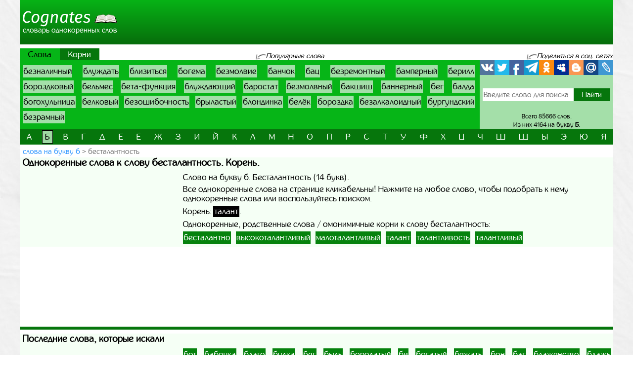

--- FILE ---
content_type: text/html; charset=UTF-8
request_url: https://cognates.ru/words/b/word170172
body_size: 5992
content:
<!doctype html>
<html lang="ru">
  <head>
    <!-- Required meta tags -->
    <meta charset="utf-8">
    <meta name="viewport" content="width=device-width, initial-scale=1, shrink-to-fit=no">
    
    <!-- Bootstrap CSS -->
    <link rel="stylesheet" href="https://cognates.ru/themes/cognates/assets/vendor/bootstrap/css/bootstrap.min.css?1">
    <!-- App CSS -->
    <link rel="stylesheet" href="https://cognates.ru/themes/cognates/assets/css/main.css?2">
    
    <title>Однокоренные слова к слову бесталантность | Корень | Родственные</title>
    <meta name="description" content="Однокоренные, родственные слова к слову бесталантность. Корень слова бесталантность. Лучший онлайн словарь однокоренных слов русского языка.">
    <meta name="keywords" content="Бесталантность, однокоренные слова к слову бесталантность, корень, родственные, проверочные, омонимичные, подобрать, найти, словарь, онлайн">
    <link href="https://cognates.ru/themes/cognates/assets/images/favicon.ico?1" type="image/x-icon" rel="shortcut icon">
    <meta name="referrer" content="origin">
    <meta name="author" content="D.panchenko">
    
    <!-- OG: -->
    <meta property="og:type" content="website">
    <meta property="og:title" content="Однокоренные слова к слову бесталантность | Корень | Родственные">
    <meta property="og:image" content="https://cognates.ru/themes/cognates/assets/images/socs.png?1">
    <meta property="og:url" content="https://cognates.ru/words/b/word170172">
    <meta property="og:description" content="Однокоренные, родственные слова к слову бесталантность. Корень слова бесталантность. Лучший онлайн словарь однокоренных слов русского языка.">
    <meta property="og:site_name" content="Cognates">
	
	<meta property="og:cnt_title" content="Однокоренные слова. Словарь однокоренных слов.">
    <meta property="og:cnt_image" content="https://cognates.ru/themes/cognates/assets/images/socs.png?1">
    <meta property="og:cnt_url" content="https://cognates.ru/">
    <meta property="og:cnt_description" content="Лучший онлайн словарь однокоренных слов русского языка. Все однокоренные слова. Быстрый поиск и подбор нужных корней и слов. Всего словарь содержит 85666 слов.">
    
	<!-- Adv -->
    									<script async src="https://ad.mail.ru/static/ads-async.js"></script>
		    	
    <!-- Scripts -->
    <script>
		function share_me(node) {
			var popup_width = 626;
			var popup_height = 436;
			var min_width = 768;
			var min_height = 535;
			if (!this.title) this.title = encodeURIComponent(document.querySelector('meta[property=\'og:cnt_title\']').getAttribute('content'));
			if (!this.description) this.description = encodeURIComponent(document.querySelector('meta[property=\'og:cnt_description\']').getAttribute('content'));
			if (!this.image) this.image = encodeURIComponent(document.querySelector('meta[property=\'og:cnt_image\']').getAttribute('content'));
			if (!this.href) this.href = encodeURIComponent(document.querySelector('meta[property=\'og:cnt_url\']').getAttribute('content'));
			var type = node.getAttribute('data-count');
			var url = {
			  vk: 'https://vk.com/share.php?url='+ this.href +'&title='+ this.title +'&image='+ this.image +'&description='+ this.description,
			  twi: 'https://twitter.com/intent/tweet?url='+ this.href +'&text='+ this.description,
			  fb: 'https://www.facebook.com/sharer.php?src=sp&u='+ this.href +'&summary='+ this.description +'&title='+ this.title +'&picture='+ this.image,
			  Telegram: 'https://telegram.me/share/url?url='+ this.href +'&text='+ this.description,
			  odkl: 'https://connect.ok.ru/dk?st.cmd=WidgetSharePreview&st.title='+ this.title +'&st.shareUrl='+ this.href,
			  MySpace: 'https://www.myspace.com/Modules/PostTo/Pages/?u='+ this.href +'&t='+ this.title +'&c='+ this.description,
			  Blogger: 'https://www.blogger.com/blog_this.pyra?t='+ this.title +'&u='+ this.href +'&n='+ this.description,
			  mail: 'https://connect.mail.ru/share?url='+ this.href +'&title='+ this.title +'&description='+ this.description +'&imageurl='+ this.image,
			  LiveJournal: 'https://www.livejournal.com/update.bml?event='+ this.href +'&subject='+ this.description
			};
			if (typeof url[type] == 'undefined')
			  return;
			var popup = function(){
			  var left = screen.width/2 - popup_width/2;
			  var top = screen.height/2 - popup_height/2;
			  return window.open(cur_url, '_blank', 'scrollbars=0, resizable=1, menubar=0, toolbar=0, status=0, width='+ popup_width +',height='+ popup_height +',left='+ left +',top='+ top);
			};
			var cur_url = url[type];
			var link = function(){
			  node.setAttribute('href', cur_url);
			  return true;
			};
			if (screen.width < min_width || screen.height < min_height)
			  return link();
			if (popup(url[type]) === null)
			  return link();
			return false;
		}
		if ( window.matchMedia('screen and (min-device-width: 768px)').matches )
			document.documentElement.classList.add('desktop');
		else
			document.documentElement.classList.add('mobile');
    </script>
  </head>
  <body class="container-fluid p-0">
	
	<!-- Реклама попапер -->
                                <ins class="mrg-tag" data-ad-client="ad-1459955" data-ad-slot="1459955"></ins>
            <script>(MRGtag = window.MRGtag || []).push({})</script>
            	
    <div class="content">
      <!-- Шапка 1 -->
      <header>
	<div class="logo">
	            
				<a href="/" title="Словарь однокоренных слов"><img src="https://cognates.ru/themes/cognates/assets/images/logo.png?1" alt="Cognates"><strong>Словарь однокоренных слов</strong></a>
			</div>
	<div class="aside vk-adv">
                                    <ins class="mrg-tag vk-adv-header" data-ad-client="ad-1461177" data-ad-slot="1461177" id="vk-elem-1461177"></ins>
            <script>
                if ( window.matchMedia('screen and (min-device-width:768px)').matches ) {
                    (MRGtag = window.MRGtag || []).push({});
                } else {
                    document.getElementById('vk-elem-1461177').remove();
                }
            </script>
            	</div>
</header>	  
	  <!-- Реклама для мобилки -->
	  <div id="ads_mobile_top" class="vk-adv">
                                <ins class="mrg-tag vk-adv-square" data-ad-client="ad-1461751" data-ad-slot="1461751" id="vk-elem-1461751"></ins>
            <script>
                if ( window.matchMedia('screen and (max-device-width:767px)').matches ) {
                    (MRGtag = window.MRGtag || []).push({});
                } else {
                    document.getElementById('vk-elem-1461751').remove();
                }
            </script>
            </div>      
      <!-- Шапка 2 -->
      <section id="popular" class="row m-0">
	<div class="col-12 p-0">
		<nav class="nav">
			<ul>
				<li>
										<strong>Слова</strong>
									</li>
				<li>
										<a href="/roots/b">Корни</a>
									</li>
			</ul>
		</nav>
		
		<div>
			<span>Популярные слова</span>
		</div>
		
		<div>
			<span>Поделиться в соц. сетях</span>
		</div>
	</div>
	
	<div class="col p-0">
		<ol class="ol">
								<li><a href="/words/b/word7560">безналичный</a></li>
											<li><a href="/words/b/word10015">блуждать</a></li>
											<li><a href="/words/b/word9855">близиться</a></li>
											<li><a href="/words/b/word10131">богема</a></li>
											<li><a href="/words/b/word7532">безмолвие</a></li>
											<li><a href="/words/b/word6551">банчок</a></li>
											<li><a href="/words/b/word7025">бац</a></li>
											<li><a href="/words/b/word7687">безремонтный</a></li>
											<li><a href="/words/b/word6438">бамперный</a></li>
											<li><a href="/words/b/word8347">берилл</a></li>
											<li><a href="/words/b/word10762">бороздковый</a></li>
											<li><a href="/words/b/word8128">бельмес</a></li>
											<li><a href="/words/b/word8962">бета-функция</a></li>
											<li><a href="/words/b/word10016">блуждающий</a></li>
											<li><a href="/words/b/word6735">баростат</a></li>
											<li><a href="/words/b/word7534">безмолвный</a></li>
											<li><a href="/words/b/word6192">бакшиш</a></li>
											<li><a href="/words/b/word6535">баннерный</a></li>
											<li><a href="/words/b/word7097">бег</a></li>
											<li><a href="/words/b/word6273">балда</a></li>
											<li><a href="/words/b/word10243">богохульница</a></li>
											<li><a href="/words/b/word7916">белковый</a></li>
											<li><a href="/words/b/word7656">безошибочность</a></li>
											<li><a href="/words/b/word11575">брыластый</a></li>
											<li><a href="/words/b/word9981">блондинка</a></li>
											<li><a href="/words/b/word7873">белёк</a></li>
											<li><a href="/words/b/word10761">бороздка</a></li>
											<li><a href="/words/b/word7221">безалкалоидный</a></li>
											<li><a href="/words/b/word12075">бургундский</a></li>
											<li><a href="/words/b/word7671">безрамный</a></li>
							</ol>
	</div>
	
	<div>
		<span>Поделиться в соц. сетях</span>
	</div>
	
	<div class="col p-0">
		<div class="share42init">
			<span class="share_me">
	        			<a rel="nofollow" href="#" data-count="vk" onclick="return share_me(this)" title="Поделиться В Контакте" target="_blank"></a>
		            			<a rel="nofollow" href="#" data-count="twi" onclick="return share_me(this)" title="Добавить в Twitter" target="_blank"></a>
		            			<a rel="nofollow" href="#" data-count="fb" onclick="return share_me(this)" title="Поделиться в Facebook" target="_blank"></a>
		            			<a rel="nofollow" href="#" data-count="Telegram" onclick="return share_me(this)" title="Поделиться в Телеграм" target="_blank"></a>
		            			<a rel="nofollow" href="#" data-count="odkl" onclick="return share_me(this)" title="Добавить в Одноклассники" target="_blank"></a>
		            			<a rel="nofollow" href="#" data-count="MySpace" onclick="return share_me(this)" title="Добавить в MySpace" target="_blank"></a>
		            			<a rel="nofollow" href="#" data-count="Blogger" onclick="return share_me(this)" title="Опубликовать в Blogger.com" target="_blank"></a>
		            			<a rel="nofollow" href="#" data-count="mail" onclick="return share_me(this)" title="Поделиться в Моем Мире@Mail.Ru" target="_blank"></a>
		            			<a rel="nofollow" href="#" data-count="LiveJournal" onclick="return share_me(this)" title="Опубликовать в LiveJournal" target="_blank"></a>
		    </span>		</div>
		<form action="/search">
			<input maxlength="64" name="q" placeholder="Введите слово для поиска" value=""
				><input type="submit" title="Поиск" value="Найти">
					</form>
		<div>
			<span>Всего 85666 слов.</span>
						<span>Из них 4164 на букву <strong>б</strong>.</span>
					</div>
	</div>
</section>      
      <!-- Навигаця по-алфавиту -->
      <nav id="alphabet" class="navbar navbar-expand-md navbar-light">
	<button class="navbar-toggler" type="button" data-toggle="collapse" data-target="#alphabet-list" aria-controls="alphabet-list" aria-expanded="false" aria-label="Toggle navigation">
		<span class="navbar-toggler-icon"></span>
	</button>
	<span class="navbar-text">Поиск по буквам</span>
	<div class="collapse navbar-collapse" id="alphabet-list">
		
		<hr>
		
		<ul class="navbar-nav">
								<li class="nav-item"><a class="nav-link" href="/words">а</a></li>
											<li class="nav-item active"><strong class="nav-link">б</strong></li>
											<li class="nav-item"><a class="nav-link" href="/words/v">в</a></li>
											<li class="nav-item"><a class="nav-link" href="/words/g">г</a></li>
											<li class="nav-item"><a class="nav-link" href="/words/d">д</a></li>
											<li class="nav-item"><a class="nav-link" href="/words/e">е</a></li>
											<li class="nav-item"><a class="nav-link" href="/words/yo">ё</a></li>
											<li class="nav-item"><a class="nav-link" href="/words/zh">ж</a></li>
											<li class="nav-item"><a class="nav-link" href="/words/z">з</a></li>
											<li class="nav-item"><a class="nav-link" href="/words/i">и</a></li>
											<li class="nav-item"><a class="nav-link" href="/words/yi">й</a></li>
											<li class="nav-item"><a class="nav-link" href="/words/k">к</a></li>
											<li class="nav-item"><a class="nav-link" href="/words/l">л</a></li>
											<li class="nav-item"><a class="nav-link" href="/words/m">м</a></li>
											<li class="nav-item"><a class="nav-link" href="/words/n">н</a></li>
											<li class="nav-item"><a class="nav-link" href="/words/o">о</a></li>
											<li class="nav-item"><a class="nav-link" href="/words/p">п</a></li>
											<li class="nav-item"><a class="nav-link" href="/words/r">р</a></li>
											<li class="nav-item"><a class="nav-link" href="/words/s">с</a></li>
											<li class="nav-item"><a class="nav-link" href="/words/t">т</a></li>
											<li class="nav-item"><a class="nav-link" href="/words/u">у</a></li>
											<li class="nav-item"><a class="nav-link" href="/words/f">ф</a></li>
											<li class="nav-item"><a class="nav-link" href="/words/h">х</a></li>
											<li class="nav-item"><a class="nav-link" href="/words/cz">ц</a></li>
											<li class="nav-item"><a class="nav-link" href="/words/ch">ч</a></li>
											<li class="nav-item"><a class="nav-link" href="/words/sh">ш</a></li>
											<li class="nav-item"><a class="nav-link" href="/words/sc">щ</a></li>
											<li class="nav-item"><a class="nav-link" href="/words/iy">ы</a></li>
											<li class="nav-item"><a class="nav-link" href="/words/ye">э</a></li>
											<li class="nav-item"><a class="nav-link" href="/words/yu">ю</a></li>
											<li class="nav-item"><a class="nav-link" href="/words/ya">я</a></li>
							</ul>
	</div>
</nav>
      
      <!-- Хлебные крошки -->
      <section id="bread">
					<nav>
			<ol>
				<li><a href="/words/b?page=20"
					>слова на букву б</a></li>
				<li><strong>бесталантность</strong></li>
			</ol>
		</nav>
			<!--
	<div>
		<div id="yandex_rtb_R-A-518179-5"></div>
	</div>
	-->
	</section>      
      <!-- Раздел -->
      <main>
	<h1>Однокоренные слова к слову бесталантность. Корень.</h1>
	<aside class="float-md-left vk-adv" id="article_main">
                                            <ins class="mrg-tag vk-adv-square" data-ad-client="ad-1461199" data-ad-slot="1461199" id="vk-elem-1461199"></ins>
            <script>
                if ( window.matchMedia('screen and (min-device-width:768px)').matches ) {
                    (MRGtag = window.MRGtag || []).push({});
                } else {
                    document.getElementById('vk-elem-1461199').remove();
                }
            </script>
                                                <ins class="mrg-tag vk-adv-square" data-ad-client="ad-1461749" data-ad-slot="1461749" id="vk-elem-1461749"></ins>
            <script>
                if ( window.matchMedia('screen and (max-device-width:767px)').matches ) {
                    (MRGtag = window.MRGtag || []).push({});
                } else {
                    document.getElementById('vk-elem-1461749').remove();
                }
            </script>
            	</aside>
	<div>
				
		<!-- Список слов/корней по букве -->
				
		<!-- Само слово/корень -->
					<p class="mg-5px">Слово на букву б. Бесталантность (14 букв).</p>
				<p class="mg-5px">Все однокоренные слова на странице кликабельны! Нажмите на любое слово, чтобы подобрать к нему однокоренные слова или воспользуйтесь поиском.</p>
							<p class="mg-5px">
			Корень:
						<a class="root" href="/roots/t/root10815">талант</a>.
						</p>
				<p class="mg-5px">Однокоренные, родственные слова / омонимичные корни к слову бесталантность:</p>
				<ul class="list pages">
						<li><a href="/words/b/word170173">бесталантно</a></li>
						<li><a href="/words/v/word22323">высокоталантливый</a></li>
						<li><a href="/words/m/word64332">малоталантливый</a></li>
						<li><a href="/words/t/word144284">талант</a></li>
						<li><a href="/words/t/word144287">талантливость</a></li>
						<li><a href="/words/t/word144288">талантливый</a></li>
					</ul>
	
			</div>
</main>      
      <!-- Постраничная навигация -->
      <section id="page-nav" class="">
	</section>      
      <!-- Последние искомые слова -->
      <section id="last-search">
	<div class="h2">Последние слова, которые искали</div>
	<aside class="float-md-left vk-adv" id="footer_main">
		<script>
			if ( window.matchMedia('screen and (max-device-width: 767px)').matches && '' )
				document.getElementById('footer_main').classList.add('vk-adv');
		</script>
                                    <ins class="mrg-tag vk-adv-square" data-ad-client="ad-1461194" data-ad-slot="1461194" id="vk-elem-1461194"></ins>
            <script>
                if ( window.matchMedia('screen and (min-device-width:768px)').matches ) {
                    (MRGtag = window.MRGtag || []).push({});
                } else {
                    document.getElementById('vk-elem-1461194').remove();
                }
            </script>
            		        	</aside>
	<div>
		<ol>
								<li><a href="/words/b/word10868">бот</a></li>
											<li><a href="/words/b/word5876">бабочка</a></li>
											<li><a href="/words/b/word9552">благо</a></li>
											<li><a href="/words/b/word11919">булка</a></li>
											<li><a href="/words/b/word7097">бег</a></li>
											<li><a href="/words/b/word12413">быль</a></li>
											<li><a href="/words/b/word10748">бородатый</a></li>
											<li><a href="/words/b/word9019">би</a></li>
											<li><a href="/words/b/word10117">богатый</a></li>
											<li><a href="/words/b/word7179">бежать</a></li>
											<li><a href="/words/b/word10616">бон</a></li>
											<li><a href="/words/b/word5904">баг</a></li>
											<li><a href="/words/b/word9726">блаженство</a></li>
											<li><a href="/words/b/word9730">блажь</a></li>
											<li><a href="/words/b/word10946">боязнь</a></li>
											<li><a href="/words/b/word10749">бородач</a></li>
											<li><a href="/words/b/word9475">битва</a></li>
											<li><a href="/words/b/word10848">босой</a></li>
											<li><a href="/words/b/word10519">больница</a></li>
											<li><a href="/words/b/word7377">бездельник</a></li>
											<li><a href="/words/b/word6491">банк</a></li>
											<li><a href="/words/b/word8117">бельё</a></li>
											<li><a href="/words/b/word8548">беспокойный</a></li>
											<li><a href="/words/b/word11555">брызгать</a></li>
											<li><a href="/words/b/word9584">благодарить</a></li>
											<li><a href="/words/b/word8101">белый</a></li>
											<li><a href="/words/b/word8340">беречь</a></li>
											<li><a href="/words/b/word8075">белочка</a></li>
											<li><a href="/words/b/word7905">белка</a></li>
											<li><a href="/words/b/word10687">боржоми</a></li>
											<li><a href="/words/b/word5893">бабушка</a></li>
											<li><a href="/words/b/word9690">благотворительность</a></li>
											<li><a href="/words/b/word7956">беловатый</a></li>
											<li><a href="/words/b/word7420">бездорожье</a></li>
											<li><a href="/words/b/word6068">байка</a></li>
											<li><a href="/words/b/word11461">бросить</a></li>
											<li><a href="/words/b/word7396">бездна</a></li>
											<li><a href="/words/b/word11728">будет</a></li>
											<li><a href="/words/b/word9054">библиотека</a></li>
											<li><a href="/words/b/word7044">баш</a></li>
											<li><a href="/words/b/word10736">борода</a></li>
											<li><a href="/words/b/word9000">бечёвка</a></li>
											<li><a href="/words/b/word7852">бел</a></li>
											<li><a href="/words/b/word10568">болячка</a></li>
											<li><a href="/words/b/word11826">буква</a></li>
											<li><a href="/words/b/word12339">бухта</a></li>
											<li><a href="/words/b/word6834">басист</a></li>
											<li><a href="/words/b/word7363">бездарный</a></li>
											<li><a href="/words/b/word12482">быть</a></li>
											<li><a href="/words/b/word7896">белизна</a></li>
											<li><a href="/words/b/word11105">брать</a></li>
											<li><a href="/words/b/word10097">бог</a></li>
											<li><a href="/words/b/word8313">берёзонька</a></li>
											<li><a href="/words/b/word11995">бумажник</a></li>
											<li><a href="/words/b/word6787">бархатистый</a></li>
											<li><a href="/words/b/word10440">болеть</a></li>
											<li><a href="/words/b/word10558">больший</a></li>
											<li><a href="/words/b/word7492">безликий</a></li>
											<li><a href="/words/b/word9816">блёкнуть</a></li>
											<li><a href="/words/b/word10530">больше</a></li>
							</ol>
	</div>
</section>      
    </div>
  
    <!-- Подвал -->
    <footer>
	<div>
		<div>&copy; Cognates
				2015-2026.</div>
		<ul>
						<li>
				<a href="/about" rel="nofollow" target="_blank">Информация</a>
			</li>
						<li>
				<a href="https://vk.com/labmantissa" rel="nofollow" target="_blank">Связаться с нами</a>
			</li>
		</ul>
	</div>
	<div>
        		<a href="https://top.mail.ru/jump?from=2688137" rel="nofollow" target="_blank">
			<img src="https://top-fwz1.mail.ru/counter?id=2688137;t=475;l=1" title="Top.Mail.Ru" alt="Top.Mail.Ru">
		</a>
		<span id="top100_widget"></span>
		<a href="https://www.liveinternet.ru/click" rel="nofollow" target="_blank" id="liveinternet-link">
			<img id="licnt7582" title="LiveInternet: показано число просмотров за 24 часа, посетителей за 24 часа и за сегодня"
				src="[data-uri]" alt="LiveInternet счётчик">
		</a>
        	</div>
</footer>	
	<!-- Счётчики -->
    	<!-- Яндекс метрика -->
    <script>(function(){ window.ym = window.ym || function(){ ( window.ym.a = window.ym.a || [] ).push(arguments); }; window.ym.l = 1 * new Date(); })();</script>
    <script src="https://mc.yandex.ru/metrika/tag.js" async></script>
    <script>ym(34026280, 'init', { clickmap: true, trackLinks: true, accurateTrackBounce: true });</script>
    <!-- Гугл аналитика -->
    <script src="https://www.googletagmanager.com/gtag/js?id=G-4ZGYJYHC4T" async></script>
    <script>window.dataLayer = window.dataLayer || []; function gtag(){dataLayer.push(arguments);} gtag('js', new Date()); gtag('config', 'G-4ZGYJYHC4T');</script>
    <!--LiveInternet -->
    <script>(function(d,s){d.getElementById("licnt7582").src=
	"https://counter.yadro.ru/hit?t15.15;r"+escape(d.referrer)+
	((typeof(s)=="undefined")?"":";s"+s.width+"*"+s.height+"*"+
	(s.colorDepth?s.colorDepth:s.pixelDepth))+";u"+escape(d.URL)+
	";h"+escape(d.title.substring(0,150))+";"+Math.random()})
	(document,screen);
    document.getElementById('liveinternet-link').classList.add('show');</script>
    <!-- Mail -->
    <script>var _tmr = window._tmr || (window._tmr = []); _tmr.push({id: "2688137", type: "pageView", start: (new Date()).getTime()});</script>
    <script src="https://top-fwz1.mail.ru/js/code.js" id="topmailru-code" async></script>
    <!-- Rambler -->
    <script>(window['_top100q'] = window['_top100q'] || []).push(function() {
          var options = { project: 4427843, element: 'top100_widget', }; 
      try { window.top100Counter = new top100(options); } catch(e) { } });</script>
    <script src="https://st.top100.ru/top100/top100.js" async></script>
    	
    <!-- Optional JavaScript -->
    <!-- jQuery first, then Popper.js, then Bootstrap JS -->
    <script src="https://cognates.ru/themes/cognates/assets/vendor/jquery/3.5.1.slim.min.js?1"></script>
    <script src="https://cognates.ru/themes/cognates/assets/vendor/popper/1.16.1.min.js?1"></script>
    <script src="https://cognates.ru/themes/cognates/assets/vendor/bootstrap/js/bootstrap.min.js?1"></script>
	
	  </body>
</html>